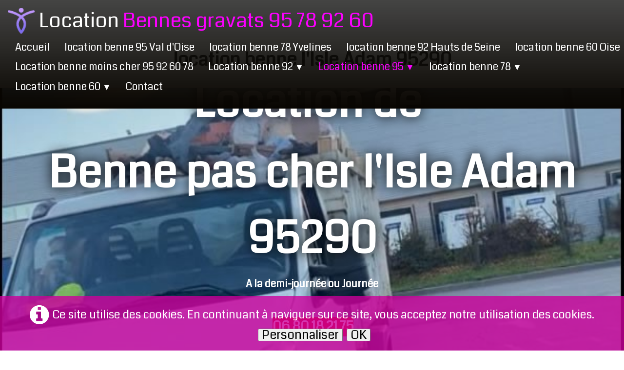

--- FILE ---
content_type: text/html
request_url: https://locationbennesidf.fr/location-benne-l-isle-adam-95290.html
body_size: 8247
content:
<!doctype html><html lang="fr"><head><meta charset="utf-8"><title>Location benne l' Isle Adam 95290  Val d'Oise herblay Sannois Eragny</title><meta name="description" content="Location benne pas cher, l'Isle Adam 95290  demi-journée, ou journée, 95 Val d'Oise, Herblay, Sannois, Eragny, Taverny, Devis gratuit. "><meta property="og:url" content="https://locationbennesidf.fr/location-benne-l-isle-adam-95290.html"><meta property="og:type" content="website"><meta property="og:site_name" content="Location Benne Beaufort NOV 2023"><meta property="og:title" content="Location benne l' Isle Adam 95290  Val d'Oise herblay Sannois Eragny"><meta property="og:description" content="Location benne pas cher, l'Isle Adam 95290  demi-journée, ou journée, 95 Val d'Oise, Herblay, Sannois, Eragny, Taverny, Devis gratuit."><meta property="og:image" content="https://locationbennesidf.fr/_media/img/thumb/location-benne-144.png"><meta property="og:image:width" content="144"><meta property="og:image:height" content="144"><meta name="twitter:card" content="summary"><meta name="twitter:title" content="Location benne l' Isle Adam 95290  Val d'Oise herblay Sannois Eragny"><meta name="twitter:description" content="Location benne pas cher, l'Isle Adam 95290  demi-journée, ou journée, 95 Val d'Oise, Herblay, Sannois, Eragny, Taverny, Devis gratuit."><meta name="twitter:image" content="https://locationbennesidf.fr/_media/img/thumb/location-benne-144.png"><meta name="generator" content="Lauyan TOWeb 11.0.8.958"><meta name="viewport" content="width=device-width, initial-scale=1.0"><link href="_media/img/thumb/location-benne-96.gif" rel="shortcut icon" type="image/gif"><link href="_media/img/thumb/location-benne-144.png" rel="apple-touch-icon"><meta name="msapplication-TileColor" content="#5835b8"><meta name="msapplication-TileImage" content="_media/img/thumb/location-benne-144.png"><link href="_scripts/bootstrap/css/bootstrap.flat.min.css" rel="stylesheet"><link href="https://fonts.googleapis.com/css?family=Coda" rel="stylesheet"><link href="_frame/style.css" rel="stylesheet"><!-- Google tag (gtag.js) --> <script async src="https://www.googletagmanager.com/gtag/js?id=AW-16697299596"></script> <script> window.dataLayer = window.dataLayer || []; function gtag(){dataLayer.push(arguments);} gtag('js', new Date()); gtag('config', 'AW-16697299596');</script><link rel="stylesheet" href="_scripts/jquery/ui/jquery.ui.css"><link rel="stylesheet" href="_scripts/bootstrap/css/font-awesome.min.css"><style>.raty-comp{padding:8px 0;font-size:10px;color:#FD9317}.tw-blogbar{display:flex;align-items:center}@media (max-width:767px){.tw-blogbar{flex-direction:column;}}.alert a{color:#003399}.ta-left{text-align:left}.ta-center{text-align:center}.ta-justify{text-align:justify}.ta-right{text-align:right}.float-l{float:left}.float-r{float:right}.flexobj{flex-grow:0;flex-shrink:0;margin-right:1em;margin-left:1em}.flexrow{display:flex !important;align-items:center}.flexrow-align-start{align-items:start}@media (max-width:767px){.flexrow{flex-direction:column}.flexrow-align-start{align-items:center}}.cookie-consent{width:100%;padding:16px 0;position:relative;z-index:9800;text-align:center;}.ckc-bottom{position:fixed;bottom:0;left:0;right:0;height:auto;}.cookie-consent,.cookie-consent button{font-size:110%}.cookie-consent a{font-weight:bold;text-decoration:none}.cookie-consent a:hover{text-decoration:underline}.cookie-consent .no-deco-hover a:hover{text-decoration:none}.tw-bkgimg-PQUgekKo{z-index:0;position:relative;overflow-y:hidden;overflow-x:hidden;}.tw-bkgimg-PQUgekKo::before{content:"";position:absolute;z-index:-1;top:0;bottom:0;left:0;right:0;background:url("_media/img/medium/location-benne-gravats-95-78-92.jpg");background-size:cover;background-repeat:no-repeat;background-position:center;}.tw-bkgimg-yWZGWQ2T{z-index:0;position:relative;overflow-y:hidden;overflow-x:hidden;}.tw-bkgimg-yWZGWQ2T::before{content:"";position:absolute;z-index:-1;top:0;bottom:0;left:0;right:0;background-color:#292929;}.tw-bkgimg-844y90qf{z-index:0;position:relative;overflow-y:hidden;overflow-x:hidden;}.tw-bkgimg-844y90qf::before{content:"";position:absolute;z-index:-1;top:0;bottom:0;left:0;right:0;background-color:#292929;}.tw-bkgimg-XX005ooR{z-index:0;position:relative;overflow-y:hidden;overflow-x:hidden;}.tw-bkgimg-XX005ooR::before{content:"";position:absolute;z-index:-1;top:0;bottom:0;left:0;right:0;background-color:#292929;}@media only screen and (max-device-width:1024px){.tw-bkgimg-XX005ooR::before{background-attachment:scroll;}}.tw-postit{margin:45px 8px;position:relative;}.tw-note{background:#ffffa5;position:relative;width:70%; max-width:300px;margin:0 auto;padding:20px;box-shadow:3px 3px 9px rgba(0,0,0,.5);}.tw-note .tw-author{display:block;margin:1em 0 0 0;text-align:right;}.tw-pin{background-color:darkGrey;border-left:solid 1px lightGrey;display:block;height:32px;width:2px;position:absolute;left:50%;top:-16px;z-index:1;}.pindefault:after{background-color:#a9a9a9;}.pinffffff:after{background-color:#ffffff;}.pinff0000:after{background-color:#ff0000;}.pin00ff00:after{background-color:#00ff00;}.pin0489b1:after{background-color:#0489b1;}.pin6699ff:after{background-color:#6699ff;}.pinff9933:after{background-color:#ff9933;}.pin5be489:after{background-color:#5be489;}.pinff99ff:after{background-color:#ff99ff;}.tw-pin:after{background-image: radial-gradient(25% 25%,circle,hsla(0,0%,100%,.3),hsla(0,0%,0%,.3));border-radius:50%;box-shadow: inset 0 0 0 1px hsla(0,0%,0%,.1),inset 3px 3px 3px hsla(0,0%,100%,.2),inset -3px -3px 3px hsla(0,0%,0%,.2),23px 20px 3px hsla(0,0%,0%,.15);content:"";height:12px;left:-5px;position:absolute;top:-10px;width:12px;}.tw-pin:before{background-color:hsla(0,0%,0%,.1);box-shadow:0 0 .25em hsla(0,0%,0%,.1);content:"";height:24px;width:2px;left:0;position:absolute;top:8px;transform:rotate(57.5deg);transform-origin:50% 100%;}</style><link href="_frame/print.css" rel="stylesheet" type="text/css" media="print"><script src="_scripts/cookie/gdpr-ckie.js"></script><script>(function(i,s,o,g,r,a,m){i['GoogleAnalyticsObject']=r;i[r]=i[r]||function(){(i[r].q=i[r].q||[]).push(arguments)},i[r].l=1*new Date();a=s.createElement(o),m=s.getElementsByTagName(o)[0];a.async=1;a.src=g;m.parentNode.insertBefore(a,m)})(window,document,"script","https://www.google-analytics.com/analytics.js","ga");ga("create","G-CNYW3LBPJ9","auto");ga("send","pageview");if(!getCookieConsent("ga")){window["ga-disable-G-CNYW3LBPJ9"]=true;}</script></head><body><div id="site"><div id="page"><header><div id="toolbar1" class="navbar"><div class="navbar-inner"><div class="container-fluid"><ul id="toolbar1_l" class="nav"><li><a id="logo" href="index.html" aria-label="logo"><span id="logo-lt">Location </span><span id="logo-rt">Bennes  gravats 95 78 92 60 </span><br><span id="logo-sl" class="hidden-phone"></span></a></li></ul><button type="button" class="btn btn-navbar" aria-label="Menu" data-toggle="collapse" data-target=".nav-collapse"><span class="icon-bar"></span><span class="icon-bar"></span><span class="icon-bar"></span></button><div class="nav-collapse collapse"><ul id="toolbar1_r" class="nav pull-right"><li><ul id="mainmenu" class="nav"><li><a href="index.html">Accueil</a></li><li><a href="location-benne-gravats-95-val-d-oise.html">location benne 95 Val d'Oise</a></li><li><a href="location-benne-78-yvelines.html">location benne 78 Yvelines</a></li><li><a href="location-benne-92-hauts-de-seine.html">location benne 92 Hauts de Seine</a></li><li><a href="location-benne-gravats-60-oise.html">location benne 60 Oise</a></li><li><a href="location-bennes-pas-cher-78-95-92-75-60.html">Location benne moins cher 95  92 60 78</a></li><ul class="nav"><li class="dropdown"><a href="#" class="dropdown-toggle" data-toggle="dropdown">Location benne 92&nbsp;<small>&#9660;</small></a><ul class="dropdown-menu"><li><a href="location-benne-asnieres-92600.html">location benne Asnières 92600</a></li><li><a href="location-benne-neuilly-sur-seine.html">location benne Neuilly sur Seine</a></li><li><a href="locatio-benne-levallois-perret.html">location benne Levallois Perret 92300</a></li><li><a href="location-benne-montrouge-92120.html">location benne Montrouge 92120</a></li><li><a href="location-benne-chaville-92370.html">location benne Chaville 92370</a></li><li><a href="location-benne-clamart-92140.html">location benne Clamart 92140</a></li><li><a href="location-benne-gennevilliers-92230.html">location benne Gennevilliers 92230</a></li><li><a href="location-benne-clichy-92110.html">location benne Clichy 92110</a></li><li><a href="location-benne-gravats-garches-92380.html">location benne Garches 92380</a></li><li><a href="location-benne-saint-cloud-92210.html">location benne Saint-Cloud 92210</a></li><li><a href="location-benne-nanterre-92000.html">location benne Nanterre 92000</a></li></ul></li></ul><ul class="nav"><li class="dropdown active"><a href="#" class="dropdown-toggle" data-toggle="dropdown">Location benne 95&nbsp;<small>&#9660;</small></a><ul class="dropdown-menu"><li><a href="location-benne-herblay-95220.html">location benne Herblay 95220</a></li><li><a href="location-benne-gravats-cergy-95000.html">location benne Cergy 95000</a></li><li><a href="location-benne-l-isle-adam-95290.html">location benne l'Isle Adam 95290</a></li><li><a href="location-benne-eaubonne-95600.html">location benne Eaubonne 95600</a></li><li><a href="location-benne-jouy-le-moutier-95280.html">location benne Jouy le Moutier 95280</a></li><li><a href="location-benne-domont-95330.html">location benne Domont 95330</a></li><li><a href="location-benne-franconville-95130.html">location benne  Franconville 95130</a></li><li><a href="location-benne-cormeilles-en-parisis.html">location benne Cormeilles en Parisis</a></li><li><a href="location-benne-ermont-95120.html">location benne Ermont 95120</a></li><li><a href="location-benne-louvres-95380.html">location benne louvres 95380</a></li></ul></li></ul><ul class="nav"><li class="dropdown"><a href="#" class="dropdown-toggle" data-toggle="dropdown">location benne 78&nbsp;<small>&#9660;</small></a><ul class="dropdown-menu"><li><a href="location-benne-chatou-78400.html">location benne Chatou 78400</a></li><li><a href="locatyion-benne-gravats-versailles-78000.html">location benne Versailles 78000</a></li><li><a href="location-benne-gravats-poissy-78300.html">location benne Poissy 78300</a></li><li><a href="location-benne-gravats-chambourcy-78240.html">location benne Chambourcy 78240</a></li><li><a href="location-benne-conflans-78700.html">location benne Conflans Ste-Honorine</a></li><li><a href="location-benne-gravats-coignieres-78310.html">location benne Coignières 78310</a></li><li><a href="location-benne-gravats-elancourt-78990.html">location benne Elancourt 78990</a></li><li><a href="location-benne-gravats-flins-sur-seine.html">location benne Flins sur Seine 78410</a></li><li><a href="location-benne-gravats-bois-d-arcy-78390.html">location benne Bois d'Arcy 78390</a></li><li><a href="location-benne-gravats-aubergenville-78410.html">location benne Aubergenville 78410</a></li><li><a href="location-benne-gravats-acheres.html">location benne Achères 78260</a></li></ul></li></ul><ul class="nav"><li class="dropdown"><a href="#" class="dropdown-toggle" data-toggle="dropdown">Location benne 60&nbsp;<small>&#9660;</small></a><ul class="dropdown-menu"><li><a href="location-benne-gravats-compiegne-60200.html">location benne Compiègne 60200</a></li><li><a href="location-benne-gravats-beauvais-60000.html">location benne Beauvais 60000</a></li><li><a href="location-benne-gravats-nogent-sur-oise.html">location benne Nogent sur Oise</a></li><li><a href="location-benne-gravats-senlis-60300.html">location benne Senlis 60300</a></li><li><a href="location-benne-gravats-chantilly-60500.html">location benne Chantilly 60500</a></li><li><a href="location-benne-gravats-chambly-60230.html">location benne Chambly 60230</a></li><li><a href="location-benne-gravats-creil-60100.html">location benne Creil 60100</a></li><li><a href="location-benne-gravats-meru-60110.html">location benne Méru 60110</a></li><li><a href="location-benne-gravats-noyon-60400.html">location benne Noyon 60400</a></li><li><a href="location-benne-gravats-crepy-en-valois.html">location benne Crépy en Valois 60800</a></li></ul></li></ul><li><a href="contact-location-benne-pas-cher.html">Contact</a></li></ul></li></ul></div></div></div></div></header><div id="content" class="container-fluid"><h1>location benne l'Isle Adam 95290</h1><div id="topic" class="row-fluid"><div id="topic-inner"><div id="top-content" class="span12"><div class="twpara-row row-fluid"><div id="PQUgekKo" class="span12 tw-para tw-parallax tw-flex tw-fullvh tw-bkgimg-PQUgekKo tw-wtxt" style="display:flex"><div class="ptext"><h6>Location de&nbsp;</h6><h6>Benne pas cher l'Isle Adam 95290</h6><p><span style="color:#FFFFFF;"><strong>A la demi-journée ou Journée</strong></span></p><p><br></p><p><a href="tel:06 80 18 21 75" id="lnk1-PQUgekKo" style="line-height: 1.5;">&nbsp;</a><span style="font-size: 28px;"><strong><a id="lnk2-PQUgekKo" href="tel:06 80 18 21 75 "><span style="color:#FFFFFF;"><span style="background-color:#CC0000;">06 80 18 21 75</span></span></a></strong></span></p><p><br></p><p><br></p><p><i class="fa fa-angle-down fa-5x "></i></p><h2><br></h2></div></div></div><div class="twpara-row row-fluid"><div id="yWZGWQ2T" class="span12 tw-para tw-parallax tw-bkgimg-yWZGWQ2T tw-wtxt"><div class="pobj float-l"><img class=" frm-rounded"  src="_media/img/medium/camion-benne-location-95.jpg" srcset="_media/img/thumb/camion-benne-location-95.jpg 160w,_media/img/small/camion-benne-location-95.jpg 480w,_media/img/medium/camion-benne-location-95.jpg 596w" style="max-width:100%;width:596px;" alt="Location benne a gravats 95 78 92 60" loading="lazy"></div><div class="ptext"><h2><span style="line-height: 47.25px;">Notre offre location de benne pas cher.</span></h2><p>Nous mettons a votre disposition une benne, en location, &nbsp;en demi-journée, journée pour déblaiement de gravats département 75 Paris, &nbsp;95 Val d'Oise, 78 Yvelines, 92 Hauts de Seine, 93 Seine Saint-Denis, &nbsp;60 Oise.</p><p><br></p><p>Mise a disposition d'une benne rapidement, à partir de &nbsp;100 euros, &nbsp;&nbsp;sur les départements 75,&nbsp;95 , 78, 92, 93, 60.&nbsp;</p><p>Un large choix de prestations de services pour la préservation de l’environnement<br><br>L'enteprise Beaufort&nbsp;&nbsp;met à disposition des entreprises comme des particuliers des bennes à louer ( 3 , 6 ou 9 m3).&nbsp;&nbsp;La location de bennes reste un moyen pratique et efficace pour enlèver les gravats et déchets produits lors de travaux de chantier (démolition, construction, rénovation ou réhabilitation…)<br><br>&nbsp;Ses secteurs d’intervention couvrent un grand nombre de départements d’Île de France tels&nbsp;que&nbsp;: &nbsp;75 Paris (tous arrondissements )&nbsp;95 Val d'Oise, 78 Yvelines, &nbsp;92 Hauts de Seine , 93 Seine Saint-Denis, 60 l'Oise.</p><p><br></p><p><br></p></div></div></div><div class="twpara-row row-fluid"><div id="844y90qf" class="span6 tw-para tw-parallax tw-bkgimg-844y90qf tw-wtxt"><div class="pobj float-r"><img class=" frm-rounded"  src="_media/img/small/location-benne-pas-cher-conflans-sainte-honorine.jpg" srcset="_media/img/thumb/location-benne-pas-cher-conflans-sainte-honorine.jpg 160w,_media/img/small/location-benne-pas-cher-conflans-sainte-honorine.jpg 480w,_media/img/medium/location-benne-pas-cher-conflans-sainte-honorine.jpg 768w,_media/img/large/location-benne-pas-cher-conflans-sainte-honorine.jpg 591w" style="max-width:100%;width:354px;" alt="location benne pas chere Pierrelaye" loading="lazy"></div><div class="ptext"><h2 style="text-align: right;">Benne sur Voie publique</h2><h2 style="text-align: center;"><span style="font-size: 21px; line-height: 1.5;">Les bennes déposées sur l a voie publique doivent faire l'objet d'une demande d'autorisation préalable auprès de la mairie.</span></h2><div style="text-align: center;"><span style="font-size:30px;"><span style="line-height: 1.5;">Location de benne moins cher</span></span></div><div style="text-align: center;"><span style="font-size:30px;"><span style="line-height: 1.5;">Appelez nous , devis gratuit&nbsp; !</span></span></div><div><br></div><div><i class="fa fa-mobile (alias) fa-3x " style="color:#FFAE38"> &nbsp;<span style="font-size:36px;">06 80 18 21 75&nbsp;</span></i></div></div></div><div id="NrXTcxve" class="span6 tw-para "><h2>location benne moins cher 78 95 92 60 75</h2><div class="pobj obj-before" style="text-align:center;"><img src="_media/img/small/location-benne-78-95.jpg" srcset="_media/img/thumb/location-benne-78-95.jpg 160w,_media/img/small/location-benne-78-95.jpg 480w,_media/img/medium/location-benne-78-95.jpg 768w,_media/img/large/location-benne-78-95.jpg 518w" style="max-width:100%;width:271px;" alt="location benne pas cher Poissy" loading="lazy"></div><div class="ptext"><p>Louez une benne moins cher pour débarras de chantier, débarras de déchets verts, débarras de jardin, d'appartement , sur les départements 78 Yvelines 95 Val d'Oise, 92 Hauts de Seine, 60 Oise, et 75 Paris.<br>Devis gratuit, appelez nous  !</p></div></div></div><div class="twpara-row row-fluid"><div id="u4XoY9g5" class="span6 tw-para "><div class="pobj obj-before" style="text-align:center;"><div class="tw-postit"><div class="tw-note" style="max-width:800px;background:#66CCFF;color:#000;">Locationbennesidf.fr  vous loue une benne  pour l'enlèvement, le recyclage, l'évacuation de tous vos encombrants, déchets non toxiques, comme le bois, le carton, le papier, le plastique, les métaux, les gravats, les déchets industriels, les DIB, le vert, la ferraille, le tout-venant, les végétaux, le verre, les encombrants, les produits spéciaux, etc...<br>Cette prestation de location de benne s’adresse aux artisans, particuliers, professionnels. locationbennesidf.fr   pour vos chantiers, afin d'optimiser le tri et donc améliorer le recyclage pour mieux protéger l' environnement. Louer une benne sur locationbennesidf.fr, vous permet l’évacuation, le débarras et l’enlèvement de vos encombrants. <br></div></div></div></div><div id="F6rTK2Ky" class="span6 tw-para "><div class="pobj obj-before" style="text-align:center;"><div class="tw-postit"><div class="tw-note" style="max-width:800px;background:#FFCC66;color:#000;"> Vous pouvez louer une benne avec ou sans portes pour vos déchets divers pour évacuer le plâtre, la laine de verre, le bois, le carton, le papier, le plastique, les métaux, la ferraille, les déchets verts de chez vous ou de vos différents chantiers sur Paris et Ile-de-France (78,92 , 93, 95).<br>La location d'une benne peut être effectuée par téléphone mail  ou directement sur notre site<br>locationbennesidf.fr.<br>Les différentes interventions (pose, échange, chargement sur place et reprise) sont réalisées sous 48 à 72 heures ouvrables. La durée maximale d'une mise à disposition de benne est de 1 journée.<br><br>La préservation de l'environnement passant par un recyclage adapté.</div></div></div></div></div><div class="twpara-row row-fluid"><div id="XX005ooR" class="span12 tw-para tw-parallax tw-bkgimg-XX005ooR tw-wtxt"><h2 style="text-align:center"><div><br></div>Nos Plus :<br><div><br></div></h2><div class="pobj obj-before" style="display:flex;justify-content:center;flex-wrap:wrap;text-align:center;"><div style="width:300px;margin:10px;border-radius:5px;background:#ffffff;"><div style="background:url(_media/img/small/location-benne-pas-cher-herblay.jpg) no-repeat center;background-size:cover;width:100%;padding-top:100%;border-radius:5px 5px 0 0;"></div><div style="padding:8px;text-align:center;color:#000000;"><p style="margin:0;font-size:140%;">Réactivité</p><span style="width:100%;font-size:100%;">Commandez votre dépot/retrait de benne , nous réalisons la prestation en 24h Sur les départements 95 78 92 et 60.</span></div></div><div style="width:300px;margin:10px;border-radius:5px;background:#ffffff;"><div style="background:url(_media/img/small/encombrants-dechets-chantier-pavillon.jpg) no-repeat center;background-size:cover;width:100%;padding-top:100%;border-radius:5px 5px 0 0;"></div><div style="padding:8px;text-align:center;color:#000000;"><p style="margin:0;font-size:140%;">Express</p><span style="width:100%;font-size:100%;">Si vous n'avez pas d'autorisation  nous pouvons stationner une benne pendant 45 mns devant votre chantier.</span></div></div><div style="width:300px;margin:10px;border-radius:5px;background:#ffffff;"><div style="background:url(_media/img/small/secteur-livraison-benne-gravats-ile-de-france.jpg) no-repeat center;background-size:cover;width:100%;padding-top:100%;border-radius:5px 5px 0 0;"></div><div style="padding:8px;text-align:center;color:#000000;"><p style="margin:0;font-size:140%;">Global</p><span style="width:100%;font-size:100%;">Nous effectuons la pose et le retrait de benne à prix fixe  dans les départements suivants : 75 Paris,  95 Val d'Oise, 78 Yvelines , 92 Hauts de Seine, 93 Seine Saint-Denis  et  60 Oise...</span></div></div></div><div class="ptext"><div style="text-align: center;"><br></div><div style="text-align: center;"><strong><a class="btn btn-danger" href="tel:06 80 18 21 75 ">06 80 18 21 75 </a></strong>&nbsp;</div><div style="text-align: center;"><br></div><div style="text-align: center;"><br></div></div></div></div><div class="twpara-row row-fluid"><div id="n068cd4p" class="span12 tw-para "><h2>Besoin d'un renseignement ?  vous souhaitez un devis gratuit de location de benne a gravats ? </h2><div class="pobj obj-before" style="text-align:center;"><img src="_media/img/small/bouton-telephone-location-benne.jpg" srcset="_media/img/thumb/bouton-telephone-location-benne.jpg 160w,_media/img/small/bouton-telephone-location-benne.jpg 319w" style="max-width:100%;width:319px;" alt="" loading="lazy"></div></div></div></div></div></div></div><footer><div id="toolbar3" class="navbar"><div class="navbar-inner"><div class="container-fluid"><ul id="toolbar3_l" class="nav"><li><div id="sharebox"><a target="_blank" href="https://www.facebook.com/" rel="noopener"><img style="width:32px;height:32px" src="_frame/tw-share-facebook@2x.png" alt="facebook"></a><a target="_blank" onclick="javascript:return(decMail2(this));" href="znvygb?crgreornhsbeg95#vpybhq.pbz" rel="noopener"><img style="width:32px;height:32px" src="_frame/tw-share-mail@2x.png" alt="email"></a></div></li></ul><ul id="toolbar3_r" class="nav pull-right"></ul></div></div></div><div id="footerfat" class="row-fluid"><div class="row-fluid"><div  id="footerfat_s1" class="span4 tw-para"><h2><strong>Contact</strong></h2><br>Location de Bennes<div>M. Beaufort<br><br>66 Chemin de l'Orme Brulé</div><div>95220 HERBLAY-SUR-SEINE &nbsp; &nbsp; &nbsp; &nbsp; &nbsp; &nbsp; &nbsp; &nbsp; &nbsp; &nbsp;&nbsp;<br><br><i class="fa fa-mobile fa-lg " style="color:#32C7FF"></i>&nbsp;<a href="tel:06 80 18 21 75" id="lnk76655283">06 80 18 21 75&nbsp;</a><br><br><i class="fa fa-envelope-o fa-lg " style="color:#32C7FF"></i><span style="font-size:15px;">&nbsp; &nbsp;<a onclick="javascript:return(decMail2(this));" href="znvygb?crgreornhsbeg95#vpybhq.pbz" id="lnkb14bcbd0">peterbeaufort95@icloud.com</a></span></div></div><div  id="footerfat_s2" class="span4 tw-para"><i class="fa fa-thumbs-o-up fa-lg " style="color:#32C7FF">&nbsp;</i><span style="font-size: 24px; color: inherit; font-family: inherit; font-weight: bold; line-height: 40px;">Nos Engagements</span><div><br><ul><li>Location benne journée</li><li>location benne demi-journée.</li></ul><div><br></div><div><img style="vertical-align:middle" src="_media/img/small/a-partir-de-150-euros-251-85.gif" alt=""><br></div><div><br></div><div><i class="fa fa-hand-o-right fa-lg " style="color:#32C7FF">&nbsp;</i><span style="font-size:26px;">Nos Plus &nbsp;</span></div><ul><li>Efficacité</li><li>Réactivité</li><li>Équipe de professionnels</li><li>Respect des délais</li><li>Disponibilité</li></ul></div></div><div  id="footerfat_s3" class="span4 tw-para"><i class="fa fa-truck fa-lg " style="color:#32C7FF">&nbsp;</i><span style="font-size:20px;"><span style="color: inherit; font-family: inherit; font-weight: bold; line-height: 40px;">Secteur de location de benne à gravats :&nbsp;</span></span><div><br><div><span style="font-size:24px;">75 Paris</span></div>95 Val d'OISE<div>78 &nbsp;Yvelines</div><div>92 Hauts de Seine</div><div>93 Seine Saint-Denis</div><div>60 Oise<br><br><br></div></div></div></div></div><div id="footersmall" class="row-fluid"><div id="foot-sec1" class="span6 ">© Copyright locationbennesidf.fr 2021 &nbsp;Tous droits réservés. location benne à gravats 78 Yvelines 95 Val d'Oise 92 Hauts de Seine&nbsp; 60 Oise</div><div id="foot-sec2" class="span6 "><div style="text-align: right; "><a href="_tos.html" rel="nofollow">Mentions légales</a></div></div></div></footer></div></div><script src="_scripts/jquery/jquery.min.js"></script><script src="_scripts/jquery/ui/jquery.ui.min.js"></script><script src="_scripts/bootstrap/js/bootstrap.min.js"></script><script>function decMail2(e){var s=""+e.href,n=s.lastIndexOf("/"),w;if(s.substr(0,7)=="mailto:")return(true);if(n>0)s=s.substr(n+1);s=s.replace("?",":").replace("#","@").replace(/[a-z]/gi,function(t){return String.fromCharCode(t.charCodeAt(0)+(t.toLowerCase()<"n"?13:-13));});e.href=s;return(true);}function onChangeSiteLang(href){var i=location.href.indexOf("?");if(i>0)href+=location.href.substr(i);document.location.href=href;}</script><script>$(document).ready(function(){if(location.href.indexOf("?")>0&&location.href.indexOf("twtheme=no")>0){$("#dlgcookies").hide();$("#toolbar1,#toolbar2,#toolbar3,#footersmall,#footerfat").hide();var idbmk=location.href;idbmk=idbmk.substring(idbmk.lastIndexOf("#")+1,idbmk.lastIndexOf("?"));if(idbmk!=""){idbmk=idbmk.split("?")[0];if($("#"+idbmk+"_container").length)idbmk+="_container";$("html,body").animate({scrollTop:$("#"+idbmk).offset().top},0);}}$(".dropdown-toggle").dropdown();if(getCookieConsent("ga"))$("#cksw-ga").attr("checked",true);if(getCookieConsent("fb"))$("#cksw-fb").attr("checked",true);if(getCookieConsent("twitter"))$("#cksw-twitter").attr("checked",true);customCookies(true);if(!getCookieConsent("cookieconsent")){$("#site").append("<div id='cookieconsent' class='cookie-consent ckc-bottom'><i class='fa fa-info-circle fa-2x' style='vertical-align:middle;margin-right:6px'></i>Ce site utilise des cookies. En continuant à naviguer sur ce site, vous acceptez notre utilisation des cookies. <button class='ckie-btn' onclick='openDlgCookies()'>Personnaliser</button><button class='ckie-btn' onclick='setCookieConsent(\"cookieconsent\",1)'>OK</button></div>");}$("#site").prepend("<a href='javascript:void(0)' class='toTop' title='Haut de page'><i class='fa fa-angle-up fa-3x toTopLink'></i></a>");var offset=220;var duration=500;$(window).scroll(function(){if($(this).scrollTop()>offset){$(".toTop").fadeIn(duration);}else{$(".toTop").fadeOut(duration);}});$(".toTop").click(function(event){event.preventDefault();$("html, body").animate({scrollTop:0},duration);return(false);});if(typeof onTOWebPageLoaded=="function")onTOWebPageLoaded();});</script></body></html><div id="dlgcookies" title="Consentement des cookies"><div style="max-height:200px"><table><td style="padding:0 10px 10px 2px;vertical-align:top;"><div class="onoffswitch"><input type="checkbox" name="onoffswitch" class="onoffswitch-checkbox" id="cksw-ga"><label class="onoffswitch-label" for="cksw-ga"></label></div></td><td style="width:100%;vertical-align:top;padding-bottom:10px"><p style="font-size:110%;font-weight:300;margin:0">Google Analytics</p><p style="font-size:90%;font-weight:normal;margin:0">Google Analytics est un service utilisé sur notre site Web qui permet de suivre, de signaler le trafic et de mesurer la manière dont les utilisateurs interagissent avec le contenu de notre site Web afin de l’améliorer et de fournir de meilleurs services.</p></td> </tr><td style="padding:0 10px 10px 2px;vertical-align:top;"><div class="onoffswitch"><input type="checkbox" name="onoffswitch" class="onoffswitch-checkbox" id="cksw-fb"><label class="onoffswitch-label" for="cksw-fb"></label></div></td><td style="width:100%;vertical-align:top;padding-bottom:10px"><p style="font-size:110%;font-weight:300;margin:0">Facebook</p><p style="font-size:90%;font-weight:normal;margin:0">Notre site Web vous permet d’aimer ou de partager son contenu sur le réseau social Facebook. En l'utilisant, vous acceptez les règles de confidentialité de Facebook: <a href="https://www.facebook.com/policy/cookies/" rel="noreferrer" target="_blank">https://www.facebook.com/policy/cookies/</a> </p></td> </tr><td style="padding:0 10px 10px 2px;vertical-align:top;"><div class="onoffswitch"><input type="checkbox" name="onoffswitch" class="onoffswitch-checkbox" id="cksw-twitter"><label class="onoffswitch-label" for="cksw-twitter"></label></div></td><td style="width:100%;vertical-align:top;padding-bottom:10px"><p style="font-size:110%;font-weight:300;margin:0">Twitter</p><p style="font-size:90%;font-weight:normal;margin:0">Les tweets intégrés et les services de partage de Twitter sont utilisés sur notre site Web. En activant et utilisant ceux-ci, vous acceptez la politique de confidentialité de Twitter: <a href="https://help.twitter.com/fr/rules-and-policies/twitter-cookies" rel="noreferrer" target="_blank">https://help.twitter.com/fr/rules-and-policies/twitter-cookies</a> </p></td> </tr></table></div></div>

--- FILE ---
content_type: text/css
request_url: https://locationbennesidf.fr/_frame/print.css
body_size: 135
content:
#mainmenu,#button-cart,#searchbox,#sharebox,#langselect {display:none;} #site,#page,#content,#topic,#top-content,.tw-para,.btn {font-family:verdana,sans-serif;font-size:10px;line-height:normal;} h1,#logo {font-size:14px;}.tw-para h2 {font-size:12px;}h3,h4,h5,h6 {font-size:11px;font-weight:bold;}a:link:after {content:" ";font-size:1pt;}
